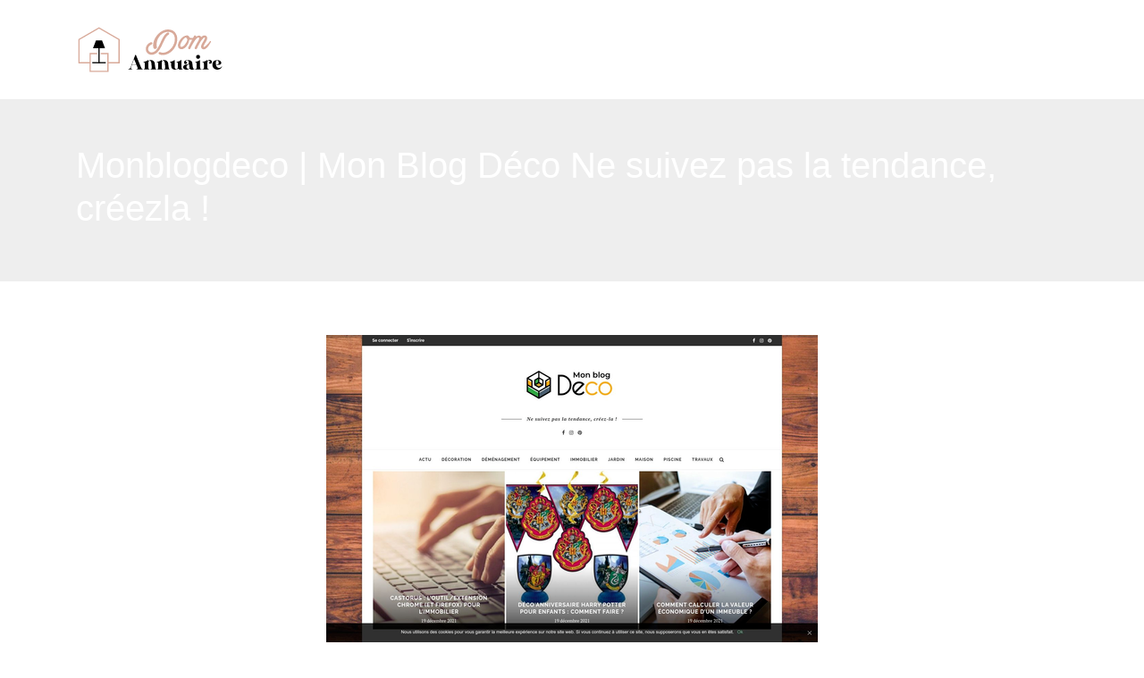

--- FILE ---
content_type: image/svg+xml
request_url: https://www.domannuaire.com/wp-content/uploads/2022/01/dom-annuaire-logo-01.svg
body_size: 5735
content:
<?xml version="1.0" encoding="utf-8"?>
<!-- Generator: Adobe Illustrator 16.0.0, SVG Export Plug-In . SVG Version: 6.00 Build 0)  -->
<!DOCTYPE svg PUBLIC "-//W3C//DTD SVG 1.1//EN" "http://www.w3.org/Graphics/SVG/1.1/DTD/svg11.dtd">
<svg version="1.1" id="Calque_1" xmlns="http://www.w3.org/2000/svg" xmlns:xlink="http://www.w3.org/1999/xlink" x="0px" y="0px"
	 width="166px" height="55px" viewBox="0 0 166 55" enable-background="new 0 0 166 55" xml:space="preserve">
<g>
	<g>
		<g>
			<g>
				<g>
					<path fill="#D8A999" d="M84.492,33.315c-0.917,0-1.693-0.142-2.331-0.425c-0.634-0.281-1.142-0.563-1.516-0.815
						c-0.943-0.705-1.629-1.608-2.064-2.719c-0.437-1.1-0.57-2.272-0.409-3.497c0.191-1.479,0.767-2.788,1.732-3.916
						c0.964-1.127,2.235-2.008,3.813-2.649c0.329-0.14,0.663-0.133,1.005,0.021c0.341,0.155,0.581,0.395,0.722,0.725
						c0.142,0.326,0.137,0.663-0.014,1.001c-0.155,0.345-0.395,0.571-0.725,0.691c-1.129,0.469-2.036,1.091-2.72,1.852
						c-0.681,0.763-1.08,1.645-1.198,2.627c-0.119,0.763-0.042,1.475,0.23,2.138c0.27,0.673,0.675,1.203,1.215,1.613
						c0.612,0.438,1.331,0.67,2.155,0.683c0.824,0.015,1.729-0.178,2.719-0.584c0.846-0.375,1.62-0.944,2.326-1.692
						c0.708-0.751,1.38-1.62,2.013-2.605c0.634-0.997,1.234-2.064,1.798-3.207c0.567-1.133,1.118-2.296,1.662-3.472
						c0.542-1.149,1.082-2.269,1.621-3.353c0.541-1.078,1.104-2.093,1.696-3.031c0.584-0.943,1.219-1.775,1.889-2.493
						c0.667-0.715,1.415-1.285,2.24-1.711c0.33-0.163,0.661-0.191,1.007-0.084c0.337,0.105,0.605,0.324,0.793,0.652
						c0.164,0.327,0.186,0.666,0.07,1.002c-0.117,0.346-0.342,0.606-0.674,0.796c-0.609,0.305-1.19,0.775-1.746,1.41
						c-0.55,0.639-1.079,1.379-1.586,2.225c-0.507,0.844-1.001,1.767-1.483,2.753c-0.482,0.987-0.96,1.974-1.429,2.966
						c-0.61,1.269-1.231,2.544-1.852,3.813c-0.625,1.268-1.295,2.447-2.014,3.542c-0.719,1.099-1.513,2.071-2.38,2.933
						c-0.874,0.858-1.839,1.512-2.896,1.962c-0.705,0.327-1.36,0.551-1.958,0.665C85.605,33.249,85.035,33.315,84.492,33.315z
						 M97.27,33.627c-1.415,0-2.766-0.27-4.062-0.807c-0.327-0.168-0.565-0.423-0.705-0.768c-0.142-0.337-0.128-0.669,0.034-1.007
						c0.142-0.322,0.385-0.556,0.726-0.683c0.339-0.128,0.676-0.12,1.007,0.02c1.127,0.466,2.348,0.658,3.65,0.585
						c1.31-0.085,2.631-0.472,3.974-1.148c1.409-0.706,2.711-1.647,3.897-2.831c1.188-1.171,2.195-2.523,3.014-4.059
						c0.997-1.811,1.592-3.649,1.804-5.524c0.21-1.866,0.042-3.578-0.521-5.133c-0.733-1.973-1.974-3.305-3.713-3.989
						c-1.339-0.514-2.723-0.72-4.147-0.613c-1.425,0.105-2.806,0.493-4.144,1.163c-1.345,0.669-2.579,1.584-3.706,2.733
						c-1.133,1.155-2.062,2.508-2.79,4.058c-0.705,1.486-1.128,2.966-1.271,4.453c-0.141,1.48-0.105,2.912,0.107,4.304
						c0.114,0.748,0,1.326-0.354,1.733c-0.354,0.396-0.778,0.625-1.272,0.683c-0.492,0.058-0.974-0.077-1.445-0.402
						c-0.471-0.338-0.767-0.873-0.882-1.629c-0.259-1.625-0.188-3.329,0.211-5.115c0.398-1.785,1.065-3.512,1.995-5.168
						c0.929-1.662,2.1-3.197,3.509-4.606c1.413-1.416,3.001-2.557,4.765-3.423c1.716-0.847,3.471-1.324,5.26-1.43
						c1.789-0.105,3.507,0.157,5.15,0.796c2.472,1.008,4.219,2.854,5.221,5.538c0.687,1.882,0.906,3.959,0.654,6.227
						c-0.24,2.277-0.939,4.478-2.093,6.616c-0.944,1.775-2.112,3.338-3.497,4.703c-1.392,1.356-2.906,2.453-4.555,3.279
						C101.089,33.146,99.152,33.627,97.27,33.627z"/>
					<path fill="#D8A999" d="M118.018,27.101c-0.873,0-1.618-0.239-2.251-0.706c-0.904-0.59-1.44-1.422-1.624-2.507
						c-0.195-1.084-0.028-2.331,0.493-3.74c0.353-0.994,0.86-1.986,1.511-2.987c0.661-1,1.407-1.895,2.223-2.699
						c1.65-1.577,3.271-2.438,4.876-2.578c0.027,0,0.032-0.007,0.032-0.036c0.404-0.302,0.828-0.386,1.279-0.246
						c1.269,0.401,2.101,1.204,2.498,2.401c0.495,0.212,1.017,0.368,1.568,0.458c0.562,0.092,1.104,0.128,1.643,0.106
						c0.545-0.021,1.059-0.091,1.54-0.212c0.479-0.119,0.882-0.295,1.219-0.528c0.231-0.165,0.447-0.225,0.654-0.176
						c0.195,0.046,0.33,0.149,0.401,0.297c0.07,0.156,0.075,0.345,0.021,0.569c-0.062,0.22-0.206,0.417-0.444,0.579
						c-0.493,0.352-1.044,0.633-1.641,0.832c-0.605,0.198-1.206,0.345-1.823,0.443c-0.607,0.092-1.212,0.141-1.791,0.141
						c-0.592,0-1.135-0.034-1.633-0.105c-0.112,1.035-0.358,2.044-0.716,3.031c-0.362,0.993-0.807,1.916-1.328,2.768
						c-0.521,0.861-1.094,1.634-1.733,2.319c-0.633,0.675-1.283,1.226-1.93,1.619C120.02,26.776,119.005,27.101,118.018,27.101z
						 M123.277,13.828c-0.511,0.048-1.072,0.299-1.674,0.761c-0.605,0.458-1.18,1.029-1.75,1.712
						c-0.568,0.678-1.081,1.445-1.571,2.29c-0.483,0.847-0.856,1.67-1.14,2.473c-0.069,0.141-0.145,0.353-0.23,0.634
						c-0.085,0.286-0.141,0.579-0.183,0.903c-0.029,0.312-0.015,0.618,0.042,0.916c0.056,0.295,0.205,0.528,0.443,0.683
						c0.634,0.424,1.453,0.325,2.466-0.311c0.634-0.379,1.242-0.903,1.833-1.57c0.59-0.671,1.118-1.389,1.592-2.156
						c0.465-0.76,0.85-1.536,1.146-2.311c0.299-0.775,0.442-1.479,0.442-2.12c-0.266-0.184-0.533-0.43-0.815-0.74
						C123.597,14.688,123.402,14.301,123.277,13.828z"/>
					<path fill="#D8A999" d="M142.972,27.242c-0.818,0-1.517-0.282-2.083-0.847c-0.961-0.971-1.129-2.308-0.494-4.027
						c0.21-0.613,0.494-1.227,0.848-1.854c0.355-0.62,0.717-1.24,1.096-1.853c0.916-1.479,1.534-2.663,1.832-3.543
						c0.309-0.884,0.237-1.303-0.211-1.254c-0.424,0.048-0.939,0.367-1.552,0.951c-0.606,0.591-1.301,1.415-2.063,2.474
						c-0.762,1.056-1.579,2.353-2.438,3.881c-0.861,1.528-1.724,3.255-2.585,5.185c-0.17,0.335-0.427,0.555-0.768,0.693
						c-0.339,0.129-0.671,0.11-1.008-0.059c-0.326-0.142-0.558-0.375-0.684-0.725c-0.127-0.339-0.107-0.672,0.048-0.998
						c0.479-1.067,1.044-2.229,1.701-3.512c0.652-1.283,1.371-2.55,2.146-3.798c0.478-0.872,0.81-1.676,1.008-2.416
						c0.198-0.739,0.134-1.218-0.192-1.43c-0.281-0.19-0.683-0.182-1.217,0.017c-0.533,0.202-1.184,0.729-1.972,1.589
						c-0.789,0.86-1.705,2.135-2.76,3.828c-1.047,1.696-2.236,3.938-3.575,6.74c-0.126,0.238-0.284,0.415-0.5,0.55
						c-0.213,0.133-0.443,0.197-0.708,0.197c-0.215,0-0.397-0.054-0.568-0.142c-0.32-0.197-0.554-0.459-0.682-0.796
						c-0.127-0.337-0.104-0.682,0.093-1.007l6.425-12.707c0.155-0.327,0.413-0.552,0.753-0.672c0.338-0.114,0.677-0.079,1.009,0.106
						c0.308,0.168,0.489,0.373,0.563,0.62c0.068,0.246,0.083,0.592,0.033,1.042c0.262-0.309,0.57-0.584,0.932-0.831
						c0.365-0.247,0.752-0.443,1.146-0.583c0.407-0.142,0.803-0.213,1.2-0.213c0.405,0,0.773,0.085,1.098,0.247
						c0.563,0.311,0.974,0.804,1.238,1.486c0.465-0.472,0.95-0.867,1.442-1.184c0.498-0.315,0.98-0.534,1.447-0.654
						c1.014-0.255,1.93-0.078,2.759,0.529c0.212,0.143,0.404,0.33,0.577,0.568c0.179,0.234,0.317,0.516,0.424,0.846
						c0.107,0.331,0.15,0.705,0.143,1.127c-0.008,0.423-0.113,0.917-0.297,1.486c-0.194,0.585-0.473,1.197-0.837,1.832
						c-0.363,0.634-0.727,1.269-1.104,1.908c-0.354,0.564-0.688,1.128-1.01,1.692c-0.317,0.562-0.57,1.086-0.753,1.55
						c-0.07,0.197-0.138,0.415-0.204,0.655c-0.057,0.252-0.021,0.429,0.091,0.545c0.028,0.069,0.119,0.109,0.282,0.109
						c0.353-0.026,0.79-0.204,1.311-0.542c0.518-0.352,1.076-0.79,1.671-1.353c0.602-0.549,1.211-1.184,1.843-1.902
						c0.622-0.717,1.206-1.473,1.739-2.275c0.19-0.282,0.399-0.458,0.618-0.529c0.224-0.07,0.423-0.063,0.58,0.019
						c0.169,0.08,0.272,0.221,0.304,0.425c0.038,0.197-0.035,0.437-0.23,0.718c-0.088,0.12-0.257,0.39-0.494,0.818
						c-0.233,0.421-0.527,0.926-0.897,1.514c-0.364,0.587-0.771,1.209-1.238,1.855c-0.451,0.642-0.952,1.245-1.499,1.795
						c-0.535,0.557-1.101,1.026-1.691,1.414c-0.591,0.389-1.178,0.607-1.762,0.65c-0.056,0-0.106,0.007-0.162,0.019
						C143.075,27.234,143.02,27.242,142.972,27.242z"/>
				</g>
			</g>
			<g>
				<g>
					<path d="M66.391,33.413h0.359h0.275l5.625,13.533l0.254,0.593c0.365,0.873,0.726,1.425,1.078,1.648
						c0.283,0.183,0.635,0.274,1.058,0.274v0.339h-1.206H69.88h-2.475v-0.339c1.1,0,1.65-0.38,1.65-1.141
						c-0.015-0.382-0.135-0.84-0.36-1.375l-0.889-2.135h-5.349l-0.803,2.135c-0.55,1.479-0.212,2.306,1.015,2.474
						c0.155,0.03,0.309,0.042,0.465,0.042v0.339h-4.757v-0.339c1.311-0.026,2.283-0.866,2.917-2.516L66.391,33.413z M64.995,38.066
						l-2.41,6.407h5.096L64.995,38.066z"/>
					<path d="M80.579,39.228h0.338v1.185c0.677-0.774,1.58-1.169,2.708-1.185c2.635,0.029,4.158,1.305,4.566,3.829l0.274,2.536
						c0.24,1.889,0.444,3.003,0.614,3.34c0.197,0.34,0.529,0.518,0.994,0.529v0.339H86.69h-0.022h-3.362v-0.339
						c0.86,0,1.36-0.494,1.501-1.479c0.043-0.326,0.043-0.672,0-1.037l-0.423-4.271c-0.182-1.636-0.732-2.51-1.648-2.623
						c-0.141-0.012-0.275-0.012-0.402,0c-0.676,0.099-1.099,0.579-1.269,1.439c-0.099,0.506-0.148,1.295-0.148,2.367v1.775v1.312
						c0,1.367,0.296,2.17,0.889,2.411c0.183,0.07,0.38,0.104,0.593,0.104v0.339h-3.384h-0.02h-3.362v-0.339
						c0.76,0,1.218-0.438,1.374-1.311c0.071-0.338,0.105-0.74,0.105-1.205V46.29v-0.655v-1.331c0-1.551-0.346-2.466-1.034-2.75
						c-0.171-0.056-0.347-0.099-0.53-0.127V41.09c0.549,0,1.096-0.064,1.639-0.191c0.542-0.126,1.011-0.281,1.406-0.464
						c0.395-0.184,0.747-0.367,1.057-0.551c0.311-0.184,0.543-0.338,0.698-0.464L80.579,39.228z"/>
					<path d="M95.59,39.228h0.339v1.185c0.677-0.774,1.579-1.169,2.707-1.185c2.636,0.029,4.158,1.305,4.567,3.829l0.273,2.536
						c0.24,1.889,0.445,3.003,0.614,3.34c0.197,0.34,0.529,0.518,0.994,0.529v0.339h-3.384h-0.021h-3.362v-0.339
						c0.86,0,1.36-0.494,1.502-1.479c0.042-0.326,0.042-0.672,0-1.037l-0.424-4.271c-0.184-1.636-0.733-2.51-1.649-2.623
						c-0.142-0.012-0.274-0.012-0.403,0c-0.676,0.099-1.099,0.579-1.269,1.439c-0.098,0.506-0.147,1.295-0.147,2.367v1.775v1.312
						c0,1.367,0.295,2.17,0.889,2.411c0.182,0.07,0.38,0.104,0.592,0.104v0.339h-3.383h-0.022h-3.362v-0.339
						c0.762,0,1.219-0.438,1.375-1.311c0.071-0.338,0.106-0.74,0.106-1.205V46.29v-0.655v-1.331c0-1.551-0.345-2.466-1.037-2.75
						c-0.168-0.056-0.345-0.099-0.528-0.127V41.09c0.55,0,1.097-0.064,1.639-0.191c0.542-0.126,1.012-0.281,1.407-0.464
						c0.395-0.184,0.747-0.367,1.057-0.551c0.31-0.184,0.542-0.338,0.698-0.464L95.59,39.228z"/>
					<path d="M110.413,39.228v5.392v1.481c0,1.975,0.458,3.087,1.375,3.343c0.126,0.026,0.253,0.049,0.379,0.061
						c0.931,0,1.531-0.725,1.8-2.177c0.07-0.466,0.104-0.965,0.104-1.501v-1.353v-0.17c0-1.551-0.338-2.466-1.016-2.75
						c-0.168-0.056-0.345-0.099-0.528-0.127V41.09c1.692,0,3.271-0.543,4.735-1.628l0.276-0.234h0.338v6.154v1.036
						c0,1.775,0.381,2.637,1.143,2.58c0.182-0.016,0.352-0.071,0.507-0.169v0.358c-0.337,0.311-0.95,0.543-1.839,0.7
						c-1.552,0.266-2.636-0.058-3.257-0.975c-0.042-0.071-0.076-0.14-0.106-0.211c-0.648,0.858-1.755,1.28-3.318,1.27
						c-1.805-0.031-3.081-0.614-3.827-1.755c-0.381-0.608-0.57-1.318-0.57-2.138v-0.697v-1.078c0-1.551-0.346-2.466-1.037-2.75
						c-0.169-0.056-0.346-0.099-0.529-0.127V41.09c1.692,0,3.27-0.543,4.737-1.628l0.296-0.234H110.413z"/>
					<path d="M124.665,39.228c2.396,0,3.977,0.486,4.735,1.461c0.395,0.521,0.678,1.31,0.847,2.368l0.042,0.316l0.359,3.214
						c0.1,0.606,0.234,1.098,0.403,1.469c0.168,0.374,0.341,0.612,0.518,0.72c0.175,0.105,0.348,0.169,0.517,0.189
						c0.169,0.021,0.303,0.003,0.402-0.052l0.149-0.084v0.253c-0.1,0.27-0.56,0.507-1.376,0.719
						c-1.34,0.338-2.425,0.247-3.256-0.274c-0.368-0.24-0.641-0.544-0.824-0.909c-0.367,0.449-0.946,0.811-1.735,1.077
						c-0.535,0.186-1.107,0.277-1.713,0.277c-1.663,0-2.781-0.46-3.36-1.376c-0.254-0.395-0.383-0.853-0.383-1.376
						c0-1.336,0.65-2.226,1.946-2.662c0.311-0.1,1.092-0.248,2.349-0.444c1.068-0.184,1.72-0.471,1.944-0.866
						c0.113-0.226,0.155-0.494,0.128-0.805l-0.043-0.233c-0.128-0.9-0.248-1.479-0.359-1.731c-0.283-0.594-0.719-0.897-1.311-0.912
						c-1.058,0.03-1.601,0.383-1.628,1.059c-0.016,0.536,0.273,0.838,0.866,0.91c0.111,0.013,0.226,0.02,0.337,0.02
						c0.199,0.763-0.02,1.354-0.655,1.777c-0.563,0.379-1.127,0.444-1.689,0.189c-0.425-0.182-0.7-0.521-0.826-1.015
						c-0.239-0.901-0.007-1.684,0.697-2.348C122.438,39.539,123.411,39.228,124.665,39.228z M126.483,43.543
						c-0.099,0.225-0.451,0.506-1.057,0.846c-0.776,0.449-1.284,0.873-1.524,1.268c-0.196,0.366-0.295,0.769-0.295,1.205
						c0,0.973,0.387,1.627,1.164,1.968c0.619,0.268,1.176,0.237,1.67-0.084c0.396-0.257,0.564-0.628,0.507-1.122L126.483,43.543z"/>
					<path d="M138.515,39.228h0.338v6.407v1.312c0,1.271,0.303,2.044,0.909,2.326c0.268,0.127,0.6,0.189,0.994,0.189v0.339h-7.612
						v-0.339c0.903,0,1.468-0.288,1.693-0.866c0.139-0.366,0.211-0.915,0.211-1.649v-1.312v-1.331c0-1.551-0.34-2.466-1.015-2.75
						c-0.17-0.056-0.354-0.099-0.552-0.127V41.09c0.552,0,1.1-0.064,1.65-0.191c0.549-0.126,1.019-0.281,1.406-0.464
						c0.388-0.184,0.735-0.367,1.047-0.551c0.31-0.184,0.543-0.338,0.696-0.464L138.515,39.228z M136.634,33.413
						c0.803,0,1.422,0.34,1.858,1.015c0.241,0.368,0.36,0.77,0.36,1.206c0,0.806-0.338,1.424-1.016,1.862
						c-0.364,0.223-0.767,0.337-1.203,0.337c-0.79,0-1.402-0.332-1.84-0.994c-0.24-0.365-0.359-0.769-0.359-1.205
						c0-0.803,0.337-1.424,1.015-1.862C135.814,33.534,136.209,33.413,136.634,33.413z"/>
					<path d="M149.699,39.08c0.959,0,1.664,0.359,2.114,1.078c0.466,0.732,0.451,1.516-0.043,2.348
						c-0.365,0.607-0.907,0.888-1.628,0.846c-0.675-0.028-1.148-0.311-1.416-0.846c-0.055-0.14-0.098-0.281-0.126-0.423
						c0.592-0.015,0.944-0.287,1.056-0.823c0.1-0.48-0.02-0.867-0.358-1.165c-0.225-0.181-0.493-0.245-0.803-0.188
						c-0.678,0.111-1.107,0.498-1.291,1.161c-0.141,0.479-0.211,1.361-0.211,2.643v1.925v1.312c0,1.271,0.303,2.044,0.908,2.326
						c0.268,0.127,0.601,0.189,0.995,0.189v0.339h-7.612v-0.339c0.901,0,1.466-0.288,1.691-0.866
						c0.141-0.366,0.212-0.915,0.212-1.649v-1.312v-1.331c0-1.551-0.339-2.466-1.014-2.75c-0.172-0.056-0.354-0.099-0.552-0.127
						V41.09c0.552,0,1.1-0.064,1.65-0.191c0.549-0.126,1.017-0.281,1.406-0.464c0.388-0.184,0.735-0.367,1.047-0.551
						c0.31-0.184,0.541-0.338,0.696-0.464l0.233-0.192h0.338v1.038c0.353-0.467,0.923-0.811,1.713-1.038
						C149.043,39.129,149.375,39.08,149.699,39.08z"/>
					<path d="M158.136,39.228c1.735,0.016,3.031,0.571,3.892,1.671c0.507,0.678,0.677,1.376,0.507,2.094
						c-0.239,0.832-0.867,1.317-1.882,1.458l-3.996,0.444c0.028,0.115,0.063,0.233,0.106,0.359c0.408,1.256,1.155,2.094,2.241,2.518
						c1.057,0.422,2.058,0.316,3.002-0.318c0.437-0.293,0.804-0.683,1.1-1.163l0.254,0.256c-0.634,1.592-1.748,2.642-3.341,3.148
						c-1.466,0.479-2.918,0.382-4.354-0.295c-1.426-0.691-2.356-1.761-2.794-3.215c-0.098-0.338-0.16-0.686-0.189-1.036
						c-0.197-2.142,0.359-3.736,1.671-4.778C155.296,39.608,156.557,39.228,158.136,39.228z M158.116,39.565
						c-0.861,0-1.396,0.692-1.608,2.073c-0.113,0.831-0.092,1.776,0.063,2.835c0.016,0.026,0.021,0.055,0.021,0.084l0.741-0.084
						c1.494-0.17,2.283-0.782,2.368-1.84c0-0.128,0-0.255,0-0.383C159.518,40.478,158.989,39.58,158.116,39.565z"/>
				</g>
			</g>
		</g>
	</g>
	<g>
		<rect id="XMLID_43_" x="25.11" y="21.604" fill-rule="evenodd" clip-rule="evenodd" width="1.352" height="21.275"/>
		<rect id="XMLID_42_" x="18.223" y="41.525" fill-rule="evenodd" clip-rule="evenodd" width="15.111" height="1.354"/>
		<path fill-rule="evenodd" clip-rule="evenodd" fill="#D8A999" d="M35.031,51.149H16.54c0-6.164,0-12.328,0-18.491h7.217v-1.337
			h-8.569v10.204H3.993v-24.89L25.786,4.057l21.793,12.579v24.89H36.384V31.321h-8.569v1.337h7.217
			C35.031,38.821,35.031,44.985,35.031,51.149L35.031,51.149z M15.188,42.879V52.5h21.196v-9.621h12.547V15.865L25.786,2.5
			L2.64,15.865v27.014H15.188z"/>
		<polygon id="XMLID_39_" fill-rule="evenodd" clip-rule="evenodd" points="19.04,26.023 32.516,26.023 30.833,21.604 29.15,17.201 
			25.786,17.201 22.421,17.201 20.738,21.604 		"/>
	</g>
</g>
</svg>
